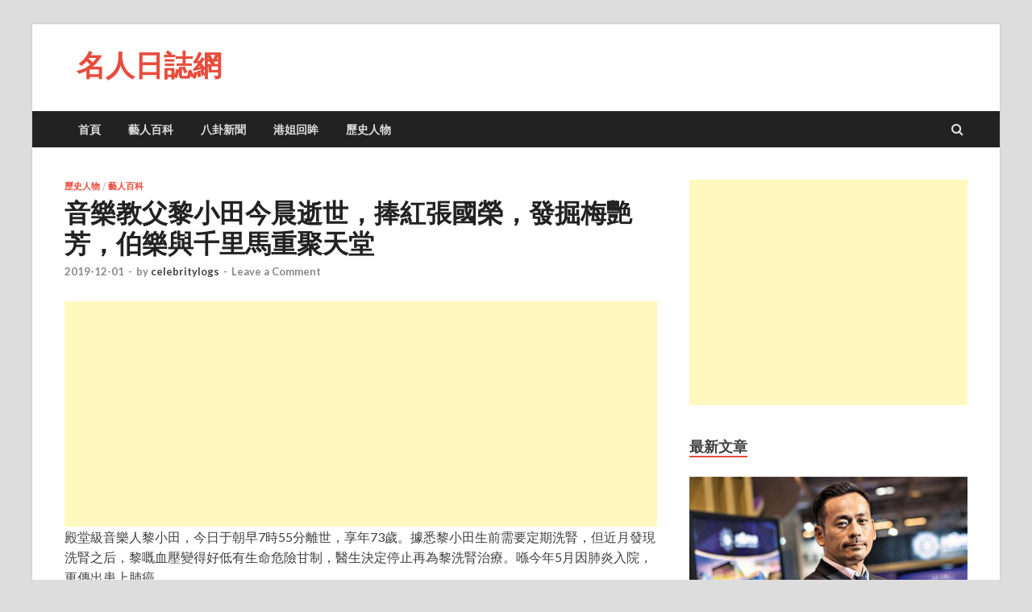

--- FILE ---
content_type: text/html; charset=UTF-8
request_url: https://www.celebritylogs.com/wiki/4872.html
body_size: 17903
content:
<!DOCTYPE html>
<html lang="zh-HK" xmlns:fb="https://www.facebook.com/2008/fbml" xmlns:addthis="https://www.addthis.com/help/api-spec" >
<head>
<meta charset="UTF-8">
<meta name="viewport" content="width=device-width, initial-scale=1">
<link rel="profile" href="https://gmpg.org/xfn/11">

<title>音樂教父黎小田今晨逝世，捧紅張國榮，發掘梅艷芳，伯樂與千里馬重聚天堂 | 名人日誌網</title>
<meta name='robots' content='max-image-preview:large' />
<link rel='dns-prefetch' href='//s7.addthis.com' />
<link rel='dns-prefetch' href='//fonts.googleapis.com' />
<link rel="alternate" type="application/rss+xml" title="訂閱《名人日誌網》&raquo; 資訊提供" href="https://www.celebritylogs.com/feed" />
<link rel="alternate" type="application/rss+xml" title="訂閱《名人日誌網》&raquo; 留言的資訊提供" href="https://www.celebritylogs.com/comments/feed" />
<link rel="alternate" type="application/rss+xml" title="訂閱《名人日誌網 》&raquo;〈音樂教父黎小田今晨逝世，捧紅張國榮，發掘梅艷芳，伯樂與千里馬重聚天堂〉留言的資訊提供" href="https://www.celebritylogs.com/wiki/4872.html/feed" />
<link rel="alternate" title="oEmbed (JSON)" type="application/json+oembed" href="https://www.celebritylogs.com/wp-json/oembed/1.0/embed?url=https%3A%2F%2Fwww.celebritylogs.com%2Fwiki%2F4872.html" />
<link rel="alternate" title="oEmbed (XML)" type="text/xml+oembed" href="https://www.celebritylogs.com/wp-json/oembed/1.0/embed?url=https%3A%2F%2Fwww.celebritylogs.com%2Fwiki%2F4872.html&#038;format=xml" />
<style id='wp-img-auto-sizes-contain-inline-css' type='text/css'>
img:is([sizes=auto i],[sizes^="auto," i]){contain-intrinsic-size:3000px 1500px}
/*# sourceURL=wp-img-auto-sizes-contain-inline-css */
</style>
<style id='wp-emoji-styles-inline-css' type='text/css'>

	img.wp-smiley, img.emoji {
		display: inline !important;
		border: none !important;
		box-shadow: none !important;
		height: 1em !important;
		width: 1em !important;
		margin: 0 0.07em !important;
		vertical-align: -0.1em !important;
		background: none !important;
		padding: 0 !important;
	}
/*# sourceURL=wp-emoji-styles-inline-css */
</style>
<style id='wp-block-library-inline-css' type='text/css'>
:root{--wp-block-synced-color:#7a00df;--wp-block-synced-color--rgb:122,0,223;--wp-bound-block-color:var(--wp-block-synced-color);--wp-editor-canvas-background:#ddd;--wp-admin-theme-color:#007cba;--wp-admin-theme-color--rgb:0,124,186;--wp-admin-theme-color-darker-10:#006ba1;--wp-admin-theme-color-darker-10--rgb:0,107,160.5;--wp-admin-theme-color-darker-20:#005a87;--wp-admin-theme-color-darker-20--rgb:0,90,135;--wp-admin-border-width-focus:2px}@media (min-resolution:192dpi){:root{--wp-admin-border-width-focus:1.5px}}.wp-element-button{cursor:pointer}:root .has-very-light-gray-background-color{background-color:#eee}:root .has-very-dark-gray-background-color{background-color:#313131}:root .has-very-light-gray-color{color:#eee}:root .has-very-dark-gray-color{color:#313131}:root .has-vivid-green-cyan-to-vivid-cyan-blue-gradient-background{background:linear-gradient(135deg,#00d084,#0693e3)}:root .has-purple-crush-gradient-background{background:linear-gradient(135deg,#34e2e4,#4721fb 50%,#ab1dfe)}:root .has-hazy-dawn-gradient-background{background:linear-gradient(135deg,#faaca8,#dad0ec)}:root .has-subdued-olive-gradient-background{background:linear-gradient(135deg,#fafae1,#67a671)}:root .has-atomic-cream-gradient-background{background:linear-gradient(135deg,#fdd79a,#004a59)}:root .has-nightshade-gradient-background{background:linear-gradient(135deg,#330968,#31cdcf)}:root .has-midnight-gradient-background{background:linear-gradient(135deg,#020381,#2874fc)}:root{--wp--preset--font-size--normal:16px;--wp--preset--font-size--huge:42px}.has-regular-font-size{font-size:1em}.has-larger-font-size{font-size:2.625em}.has-normal-font-size{font-size:var(--wp--preset--font-size--normal)}.has-huge-font-size{font-size:var(--wp--preset--font-size--huge)}.has-text-align-center{text-align:center}.has-text-align-left{text-align:left}.has-text-align-right{text-align:right}.has-fit-text{white-space:nowrap!important}#end-resizable-editor-section{display:none}.aligncenter{clear:both}.items-justified-left{justify-content:flex-start}.items-justified-center{justify-content:center}.items-justified-right{justify-content:flex-end}.items-justified-space-between{justify-content:space-between}.screen-reader-text{border:0;clip-path:inset(50%);height:1px;margin:-1px;overflow:hidden;padding:0;position:absolute;width:1px;word-wrap:normal!important}.screen-reader-text:focus{background-color:#ddd;clip-path:none;color:#444;display:block;font-size:1em;height:auto;left:5px;line-height:normal;padding:15px 23px 14px;text-decoration:none;top:5px;width:auto;z-index:100000}html :where(.has-border-color){border-style:solid}html :where([style*=border-top-color]){border-top-style:solid}html :where([style*=border-right-color]){border-right-style:solid}html :where([style*=border-bottom-color]){border-bottom-style:solid}html :where([style*=border-left-color]){border-left-style:solid}html :where([style*=border-width]){border-style:solid}html :where([style*=border-top-width]){border-top-style:solid}html :where([style*=border-right-width]){border-right-style:solid}html :where([style*=border-bottom-width]){border-bottom-style:solid}html :where([style*=border-left-width]){border-left-style:solid}html :where(img[class*=wp-image-]){height:auto;max-width:100%}:where(figure){margin:0 0 1em}html :where(.is-position-sticky){--wp-admin--admin-bar--position-offset:var(--wp-admin--admin-bar--height,0px)}@media screen and (max-width:600px){html :where(.is-position-sticky){--wp-admin--admin-bar--position-offset:0px}}

/*# sourceURL=wp-block-library-inline-css */
</style><style id='global-styles-inline-css' type='text/css'>
:root{--wp--preset--aspect-ratio--square: 1;--wp--preset--aspect-ratio--4-3: 4/3;--wp--preset--aspect-ratio--3-4: 3/4;--wp--preset--aspect-ratio--3-2: 3/2;--wp--preset--aspect-ratio--2-3: 2/3;--wp--preset--aspect-ratio--16-9: 16/9;--wp--preset--aspect-ratio--9-16: 9/16;--wp--preset--color--black: #000000;--wp--preset--color--cyan-bluish-gray: #abb8c3;--wp--preset--color--white: #ffffff;--wp--preset--color--pale-pink: #f78da7;--wp--preset--color--vivid-red: #cf2e2e;--wp--preset--color--luminous-vivid-orange: #ff6900;--wp--preset--color--luminous-vivid-amber: #fcb900;--wp--preset--color--light-green-cyan: #7bdcb5;--wp--preset--color--vivid-green-cyan: #00d084;--wp--preset--color--pale-cyan-blue: #8ed1fc;--wp--preset--color--vivid-cyan-blue: #0693e3;--wp--preset--color--vivid-purple: #9b51e0;--wp--preset--gradient--vivid-cyan-blue-to-vivid-purple: linear-gradient(135deg,rgb(6,147,227) 0%,rgb(155,81,224) 100%);--wp--preset--gradient--light-green-cyan-to-vivid-green-cyan: linear-gradient(135deg,rgb(122,220,180) 0%,rgb(0,208,130) 100%);--wp--preset--gradient--luminous-vivid-amber-to-luminous-vivid-orange: linear-gradient(135deg,rgb(252,185,0) 0%,rgb(255,105,0) 100%);--wp--preset--gradient--luminous-vivid-orange-to-vivid-red: linear-gradient(135deg,rgb(255,105,0) 0%,rgb(207,46,46) 100%);--wp--preset--gradient--very-light-gray-to-cyan-bluish-gray: linear-gradient(135deg,rgb(238,238,238) 0%,rgb(169,184,195) 100%);--wp--preset--gradient--cool-to-warm-spectrum: linear-gradient(135deg,rgb(74,234,220) 0%,rgb(151,120,209) 20%,rgb(207,42,186) 40%,rgb(238,44,130) 60%,rgb(251,105,98) 80%,rgb(254,248,76) 100%);--wp--preset--gradient--blush-light-purple: linear-gradient(135deg,rgb(255,206,236) 0%,rgb(152,150,240) 100%);--wp--preset--gradient--blush-bordeaux: linear-gradient(135deg,rgb(254,205,165) 0%,rgb(254,45,45) 50%,rgb(107,0,62) 100%);--wp--preset--gradient--luminous-dusk: linear-gradient(135deg,rgb(255,203,112) 0%,rgb(199,81,192) 50%,rgb(65,88,208) 100%);--wp--preset--gradient--pale-ocean: linear-gradient(135deg,rgb(255,245,203) 0%,rgb(182,227,212) 50%,rgb(51,167,181) 100%);--wp--preset--gradient--electric-grass: linear-gradient(135deg,rgb(202,248,128) 0%,rgb(113,206,126) 100%);--wp--preset--gradient--midnight: linear-gradient(135deg,rgb(2,3,129) 0%,rgb(40,116,252) 100%);--wp--preset--font-size--small: 13px;--wp--preset--font-size--medium: 20px;--wp--preset--font-size--large: 36px;--wp--preset--font-size--x-large: 42px;--wp--preset--spacing--20: 0.44rem;--wp--preset--spacing--30: 0.67rem;--wp--preset--spacing--40: 1rem;--wp--preset--spacing--50: 1.5rem;--wp--preset--spacing--60: 2.25rem;--wp--preset--spacing--70: 3.38rem;--wp--preset--spacing--80: 5.06rem;--wp--preset--shadow--natural: 6px 6px 9px rgba(0, 0, 0, 0.2);--wp--preset--shadow--deep: 12px 12px 50px rgba(0, 0, 0, 0.4);--wp--preset--shadow--sharp: 6px 6px 0px rgba(0, 0, 0, 0.2);--wp--preset--shadow--outlined: 6px 6px 0px -3px rgb(255, 255, 255), 6px 6px rgb(0, 0, 0);--wp--preset--shadow--crisp: 6px 6px 0px rgb(0, 0, 0);}:where(.is-layout-flex){gap: 0.5em;}:where(.is-layout-grid){gap: 0.5em;}body .is-layout-flex{display: flex;}.is-layout-flex{flex-wrap: wrap;align-items: center;}.is-layout-flex > :is(*, div){margin: 0;}body .is-layout-grid{display: grid;}.is-layout-grid > :is(*, div){margin: 0;}:where(.wp-block-columns.is-layout-flex){gap: 2em;}:where(.wp-block-columns.is-layout-grid){gap: 2em;}:where(.wp-block-post-template.is-layout-flex){gap: 1.25em;}:where(.wp-block-post-template.is-layout-grid){gap: 1.25em;}.has-black-color{color: var(--wp--preset--color--black) !important;}.has-cyan-bluish-gray-color{color: var(--wp--preset--color--cyan-bluish-gray) !important;}.has-white-color{color: var(--wp--preset--color--white) !important;}.has-pale-pink-color{color: var(--wp--preset--color--pale-pink) !important;}.has-vivid-red-color{color: var(--wp--preset--color--vivid-red) !important;}.has-luminous-vivid-orange-color{color: var(--wp--preset--color--luminous-vivid-orange) !important;}.has-luminous-vivid-amber-color{color: var(--wp--preset--color--luminous-vivid-amber) !important;}.has-light-green-cyan-color{color: var(--wp--preset--color--light-green-cyan) !important;}.has-vivid-green-cyan-color{color: var(--wp--preset--color--vivid-green-cyan) !important;}.has-pale-cyan-blue-color{color: var(--wp--preset--color--pale-cyan-blue) !important;}.has-vivid-cyan-blue-color{color: var(--wp--preset--color--vivid-cyan-blue) !important;}.has-vivid-purple-color{color: var(--wp--preset--color--vivid-purple) !important;}.has-black-background-color{background-color: var(--wp--preset--color--black) !important;}.has-cyan-bluish-gray-background-color{background-color: var(--wp--preset--color--cyan-bluish-gray) !important;}.has-white-background-color{background-color: var(--wp--preset--color--white) !important;}.has-pale-pink-background-color{background-color: var(--wp--preset--color--pale-pink) !important;}.has-vivid-red-background-color{background-color: var(--wp--preset--color--vivid-red) !important;}.has-luminous-vivid-orange-background-color{background-color: var(--wp--preset--color--luminous-vivid-orange) !important;}.has-luminous-vivid-amber-background-color{background-color: var(--wp--preset--color--luminous-vivid-amber) !important;}.has-light-green-cyan-background-color{background-color: var(--wp--preset--color--light-green-cyan) !important;}.has-vivid-green-cyan-background-color{background-color: var(--wp--preset--color--vivid-green-cyan) !important;}.has-pale-cyan-blue-background-color{background-color: var(--wp--preset--color--pale-cyan-blue) !important;}.has-vivid-cyan-blue-background-color{background-color: var(--wp--preset--color--vivid-cyan-blue) !important;}.has-vivid-purple-background-color{background-color: var(--wp--preset--color--vivid-purple) !important;}.has-black-border-color{border-color: var(--wp--preset--color--black) !important;}.has-cyan-bluish-gray-border-color{border-color: var(--wp--preset--color--cyan-bluish-gray) !important;}.has-white-border-color{border-color: var(--wp--preset--color--white) !important;}.has-pale-pink-border-color{border-color: var(--wp--preset--color--pale-pink) !important;}.has-vivid-red-border-color{border-color: var(--wp--preset--color--vivid-red) !important;}.has-luminous-vivid-orange-border-color{border-color: var(--wp--preset--color--luminous-vivid-orange) !important;}.has-luminous-vivid-amber-border-color{border-color: var(--wp--preset--color--luminous-vivid-amber) !important;}.has-light-green-cyan-border-color{border-color: var(--wp--preset--color--light-green-cyan) !important;}.has-vivid-green-cyan-border-color{border-color: var(--wp--preset--color--vivid-green-cyan) !important;}.has-pale-cyan-blue-border-color{border-color: var(--wp--preset--color--pale-cyan-blue) !important;}.has-vivid-cyan-blue-border-color{border-color: var(--wp--preset--color--vivid-cyan-blue) !important;}.has-vivid-purple-border-color{border-color: var(--wp--preset--color--vivid-purple) !important;}.has-vivid-cyan-blue-to-vivid-purple-gradient-background{background: var(--wp--preset--gradient--vivid-cyan-blue-to-vivid-purple) !important;}.has-light-green-cyan-to-vivid-green-cyan-gradient-background{background: var(--wp--preset--gradient--light-green-cyan-to-vivid-green-cyan) !important;}.has-luminous-vivid-amber-to-luminous-vivid-orange-gradient-background{background: var(--wp--preset--gradient--luminous-vivid-amber-to-luminous-vivid-orange) !important;}.has-luminous-vivid-orange-to-vivid-red-gradient-background{background: var(--wp--preset--gradient--luminous-vivid-orange-to-vivid-red) !important;}.has-very-light-gray-to-cyan-bluish-gray-gradient-background{background: var(--wp--preset--gradient--very-light-gray-to-cyan-bluish-gray) !important;}.has-cool-to-warm-spectrum-gradient-background{background: var(--wp--preset--gradient--cool-to-warm-spectrum) !important;}.has-blush-light-purple-gradient-background{background: var(--wp--preset--gradient--blush-light-purple) !important;}.has-blush-bordeaux-gradient-background{background: var(--wp--preset--gradient--blush-bordeaux) !important;}.has-luminous-dusk-gradient-background{background: var(--wp--preset--gradient--luminous-dusk) !important;}.has-pale-ocean-gradient-background{background: var(--wp--preset--gradient--pale-ocean) !important;}.has-electric-grass-gradient-background{background: var(--wp--preset--gradient--electric-grass) !important;}.has-midnight-gradient-background{background: var(--wp--preset--gradient--midnight) !important;}.has-small-font-size{font-size: var(--wp--preset--font-size--small) !important;}.has-medium-font-size{font-size: var(--wp--preset--font-size--medium) !important;}.has-large-font-size{font-size: var(--wp--preset--font-size--large) !important;}.has-x-large-font-size{font-size: var(--wp--preset--font-size--x-large) !important;}
/*# sourceURL=global-styles-inline-css */
</style>

<style id='classic-theme-styles-inline-css' type='text/css'>
/*! This file is auto-generated */
.wp-block-button__link{color:#fff;background-color:#32373c;border-radius:9999px;box-shadow:none;text-decoration:none;padding:calc(.667em + 2px) calc(1.333em + 2px);font-size:1.125em}.wp-block-file__button{background:#32373c;color:#fff;text-decoration:none}
/*# sourceURL=/wp-includes/css/classic-themes.min.css */
</style>
<link rel='stylesheet' id='hitmag-fonts-css' href='https://fonts.googleapis.com/css?family=Ubuntu%3A400%2C500%2C700%7CLato%3A400%2C700%2C400italic%2C700italic%7COpen+Sans%3A400%2C400italic%2C700&#038;subset=latin%2Clatin-ext' type='text/css' media='all' />
<link rel='stylesheet' id='font-awesome-css' href='https://www.celebritylogs.com/wp-content/themes/hitmag/css/font-awesome.min.css?ver=4.7.0' type='text/css' media='all' />
<link rel='stylesheet' id='hitmag-style-css' href='https://www.celebritylogs.com/wp-content/themes/hitmag/style.css?ver=6.9' type='text/css' media='all' />
<link rel='stylesheet' id='jquery-flexslider-css' href='https://www.celebritylogs.com/wp-content/themes/hitmag/css/flexslider.css?ver=6.9' type='text/css' media='screen' />
<link rel='stylesheet' id='jquery-magnific-popup-css' href='https://www.celebritylogs.com/wp-content/themes/hitmag/css/magnific-popup.css?ver=6.9' type='text/css' media='all' />
<link rel='stylesheet' id='addthis_all_pages-css' href='https://www.celebritylogs.com/wp-content/plugins/addthis/frontend/build/addthis_wordpress_public.min.css?ver=6.9' type='text/css' media='all' />
<script type="text/javascript" src="https://www.celebritylogs.com/wp-includes/js/jquery/jquery.min.js?ver=3.7.1" id="jquery-core-js"></script>
<script type="text/javascript" src="https://www.celebritylogs.com/wp-includes/js/jquery/jquery-migrate.min.js?ver=3.4.1" id="jquery-migrate-js"></script>
<link rel="https://api.w.org/" href="https://www.celebritylogs.com/wp-json/" /><link rel="alternate" title="JSON" type="application/json" href="https://www.celebritylogs.com/wp-json/wp/v2/posts/4872" /><link rel="EditURI" type="application/rsd+xml" title="RSD" href="https://www.celebritylogs.com/xmlrpc.php?rsd" />
<meta name="generator" content="WordPress 6.9" />
<link rel="canonical" href="https://www.celebritylogs.com/wiki/4872.html" />
<link rel='shortlink' href='https://www.celebritylogs.com/?p=4872' />

<!-- platinum seo pack 1.3.8 -->
<meta name="robots" content="index,follow,noodp,noydir" />
<link rel="canonical" href="https://www.celebritylogs.com/wiki/4872.html" />
<!-- /platinum one seo pack -->
<link rel="pingback" href="https://www.celebritylogs.com/xmlrpc.php">      <meta name="onesignal" content="wordpress-plugin"/>
            <script>

      window.OneSignalDeferred = window.OneSignalDeferred || [];

      OneSignalDeferred.push(function(OneSignal) {
        var oneSignal_options = {};
        window._oneSignalInitOptions = oneSignal_options;

        oneSignal_options['serviceWorkerParam'] = { scope: '/' };
oneSignal_options['serviceWorkerPath'] = 'OneSignalSDKWorker.js.php';

        OneSignal.Notifications.setDefaultUrl("https://www.celebritylogs.com");

        oneSignal_options['wordpress'] = true;
oneSignal_options['appId'] = 'e5784efc-6f24-41e2-b8df-ef722ce8833b';
oneSignal_options['allowLocalhostAsSecureOrigin'] = true;
oneSignal_options['welcomeNotification'] = { };
oneSignal_options['welcomeNotification']['title'] = "";
oneSignal_options['welcomeNotification']['message'] = "";
oneSignal_options['path'] = "https://www.celebritylogs.com/wp-content/plugins/onesignal-free-web-push-notifications/sdk_files/";
oneSignal_options['promptOptions'] = { };
oneSignal_options['notifyButton'] = { };
oneSignal_options['notifyButton']['enable'] = true;
oneSignal_options['notifyButton']['position'] = 'bottom-left';
oneSignal_options['notifyButton']['theme'] = 'default';
oneSignal_options['notifyButton']['size'] = 'medium';
oneSignal_options['notifyButton']['displayPredicate'] = function() {
              return !OneSignal.User.PushSubscription.optedIn;
            };
oneSignal_options['notifyButton']['showCredit'] = true;
oneSignal_options['notifyButton']['text'] = {};
oneSignal_options['notifyButton']['offset'] = {};
oneSignal_options['notifyButton']['offset']['bottom'] = '150px';
              OneSignal.init(window._oneSignalInitOptions);
              OneSignal.Slidedown.promptPush()      });

      function documentInitOneSignal() {
        var oneSignal_elements = document.getElementsByClassName("OneSignal-prompt");

        var oneSignalLinkClickHandler = function(event) { OneSignal.Notifications.requestPermission(); event.preventDefault(); };        for(var i = 0; i < oneSignal_elements.length; i++)
          oneSignal_elements[i].addEventListener('click', oneSignalLinkClickHandler, false);
      }

      if (document.readyState === 'complete') {
           documentInitOneSignal();
      }
      else {
           window.addEventListener("load", function(event){
               documentInitOneSignal();
          });
      }
    </script>
	
<script async src="//pagead2.googlesyndication.com/pagead/js/adsbygoogle.js"></script>
<script>
     (adsbygoogle = window.adsbygoogle || []).push({
          google_ad_client: "ca-pub-1339242223373002",
          enable_page_level_ads: true
     });
</script>
	
<!-- Global site tag (gtag.js) - Google Analytics -->
<script async src="https://www.googletagmanager.com/gtag/js?id=UA-126699308-1"></script>
<script>
  window.dataLayer = window.dataLayer || [];
  function gtag(){dataLayer.push(arguments);}
  gtag('js', new Date());

  gtag('config', 'UA-126699308-1');
</script>
	
</head>

<body class="wp-singular post-template-default single single-post postid-4872 single-format-standard wp-theme-hitmag th-right-sidebar">

<div id="page" class="site hitmag-wrapper">
	<a class="skip-link screen-reader-text" href="#content">Skip to content</a>

	<header id="masthead" class="site-header" role="banner">

		
		
		<div class="header-main-area">
			<div class="hm-container">
			<div class="site-branding">
				<div class="site-branding-content">
					<div class="hm-logo">
											</div><!-- .hm-logo -->

					<div class="hm-site-title">
													<p class="site-title"><a href="https://www.celebritylogs.com/" rel="home">名人日誌網</a></p>
											</div><!-- .hm-site-title -->
				</div><!-- .site-branding-content -->
			</div><!-- .site-branding -->

						</div><!-- .hm-container -->
		</div><!-- .header-main-area -->

		
		<div class="hm-nav-container">
			<nav id="site-navigation" class="main-navigation" role="navigation">
				<div class="hm-container">
					<div class="menu-menus-container"><ul id="primary-menu" class="menu"><li id="menu-item-7" class="menu-item menu-item-type-custom menu-item-object-custom menu-item-home menu-item-7"><a href="https://www.celebritylogs.com/">首頁</a></li>
<li id="menu-item-13" class="menu-item menu-item-type-taxonomy menu-item-object-category current-post-ancestor current-menu-parent current-post-parent menu-item-13"><a href="https://www.celebritylogs.com/category/wiki">藝人百科</a></li>
<li id="menu-item-8" class="menu-item menu-item-type-taxonomy menu-item-object-category menu-item-8"><a href="https://www.celebritylogs.com/category/news">八卦新聞</a></li>
<li id="menu-item-2593" class="menu-item menu-item-type-taxonomy menu-item-object-category menu-item-2593"><a href="https://www.celebritylogs.com/category/memory">港姐回眸</a></li>
<li id="menu-item-3878" class="menu-item menu-item-type-taxonomy menu-item-object-category current-post-ancestor current-menu-parent current-post-parent menu-item-3878"><a href="https://www.celebritylogs.com/category/history">歷史人物</a></li>
</ul></div>					
											<div class="hm-search-button-icon"></div>
						<div class="hm-search-box-container">
							<div class="hm-search-box">
								<form role="search" method="get" class="search-form" action="https://www.celebritylogs.com/">
				<label>
					<span class="screen-reader-text">搜尋關鍵字:</span>
					<input type="search" class="search-field" placeholder="搜尋..." value="" name="s" />
				</label>
				<input type="submit" class="search-submit" value="搜尋" />
			</form>							</div><!-- th-search-box -->
						</div><!-- .th-search-box-container -->
									</div><!-- .hm-container -->
			</nav><!-- #site-navigation -->
			<div class="hm-nwrap">
				<a href="#" class="navbutton" id="main-nav-button">Main Menu</a>
			</div>
			<div class="responsive-mainnav"></div>
		</div><!-- .hm-nav-container -->

		
	</header><!-- #masthead -->

	<div id="content" class="site-content">
		<div class="hm-container">

	<div id="primary" class="content-area">
		<main id="main" class="site-main" role="main">

		
<article id="post-4872" class="hitmag-single post-4872 post type-post status-publish format-standard has-post-thumbnail hentry category-history category-wiki tag-crying-in-the-party tag-810 tag-809 tag-808 tag-807 tag-804 tag-803 tag-11 tag-10 tag-799 tag-163 tag-805 tag-811 tag-800 tag-806 tag-164 tag-801 tag-802">
	<header class="entry-header">
		<div class="cat-links"><a href="https://www.celebritylogs.com/category/history" rel="category tag">歷史人物</a> / <a href="https://www.celebritylogs.com/category/wiki" rel="category tag">藝人百科</a></div><h1 class="entry-title">音樂教父黎小田今晨逝世，捧紅張國榮，發掘梅艷芳，伯樂與千里馬重聚天堂</h1>		<div class="entry-meta">
			<span class="posted-on"><a href="https://www.celebritylogs.com/wiki/4872.html" rel="bookmark"><time class="entry-date published" datetime="2019-12-01T21:13:02+08:00">2019-12-01</time><time class="updated" datetime="2019-12-01T21:36:06+08:00">2019-12-01</time></a></span><span class="meta-sep"> - </span><span class="byline"> by <span class="author vcard"><a class="url fn n" href="https://www.celebritylogs.com/author/celebritylogs">celebritylogs</a></span></span><span class="meta-sep"> - </span><span class="comments-link"><a href="https://www.celebritylogs.com/wiki/4872.html#respond">Leave a Comment</a></span>		</div><!-- .entry-meta -->
		
	</header><!-- .entry-header -->
	
	
	<div class="entry-content">
		<div class="at-above-post addthis_tool" data-url="https://www.celebritylogs.com/wiki/4872.html"></div>
<!-- Quick Adsense WordPress Plugin: http://quickadsense.com/ -->
<div class="24f1d92ee3e1d178a8c406bedc9b1c63" data-index="1" style="float: none; margin:0px;">
<script async src="//pagead2.googlesyndication.com/pagead/js/adsbygoogle.js"></script>
<ins class="adsbygoogle"
     style="display:block; text-align:center;"
     data-ad-layout="in-article"
     data-ad-format="fluid"
     data-ad-client="ca-pub-1339242223373002"
     data-ad-slot="1361152824"></ins>
<script>
     (adsbygoogle = window.adsbygoogle || []).push({});
</script>
</div>
<p>殿堂級音樂人黎小田，今日于朝早7時55分離世，享年73歲。據悉黎小田生前需要定期洗腎，但近月發現洗腎之后，黎嘅血壓變得好低有生命危險甘制，醫生決定停止再為黎洗腎治療。喺今年5月因肺炎入院，更傳出患上肺癌。</p>
<p><img fetchpriority="high" decoding="async" class="aligncenter size-full wp-image-4873" src="https://www.celebritylogs.com/wp-content/uploads/2019/12/20191201192912.jpg" alt="" width="800" height="617" srcset="https://www.celebritylogs.com/wp-content/uploads/2019/12/20191201192912.jpg 800w, https://www.celebritylogs.com/wp-content/uploads/2019/12/20191201192912-300x231.jpg 300w, https://www.celebritylogs.com/wp-content/uploads/2019/12/20191201192912-768x592.jpg 768w" sizes="(max-width: 800px) 100vw, 800px" /></p>
<p>黎小田早前系無線唱節目《流行經典五十年》做主持個時重好地地。幾位拍檔薛家燕、胡諾言同陳敏之都輪流去醫院探望。昨日再傳出有親友陸續收到其屋企人通知，趕咗去醫院見佢最後一面。</p>
<p>&nbsp;</p>
<p><img decoding="async" class="aligncenter size-full wp-image-4875" src="https://www.celebritylogs.com/wp-content/uploads/2019/12/bvKHue.png" alt="" width="800" height="450" srcset="https://www.celebritylogs.com/wp-content/uploads/2019/12/bvKHue.png 800w, https://www.celebritylogs.com/wp-content/uploads/2019/12/bvKHue-300x169.png 300w, https://www.celebritylogs.com/wp-content/uploads/2019/12/bvKHue-768x432.png 768w" sizes="(max-width: 800px) 100vw, 800px" /></p>
<p><img decoding="async" class="aligncenter size-full wp-image-4874" src="https://www.celebritylogs.com/wp-content/uploads/2019/12/20191201192913.jpg" alt="" width="800" height="640" srcset="https://www.celebritylogs.com/wp-content/uploads/2019/12/20191201192913.jpg 800w, https://www.celebritylogs.com/wp-content/uploads/2019/12/20191201192913-300x240.jpg 300w, https://www.celebritylogs.com/wp-content/uploads/2019/12/20191201192913-768x614.jpg 768w" sizes="(max-width: 800px) 100vw, 800px" /></p>
<p>黎小田原名黎田英，人稱「小田哥」，一家都有演藝細胞，老竇為作曲家黎草田，啊媽為作家楊莉君，胞妹為現代舞編舞家黎海寧。</p>
<p><img loading="lazy" decoding="async" class="aligncenter size-full wp-image-4876" src="https://www.celebritylogs.com/wp-content/uploads/2019/12/20191201192915.jpg" alt="" width="800" height="592" srcset="https://www.celebritylogs.com/wp-content/uploads/2019/12/20191201192915.jpg 800w, https://www.celebritylogs.com/wp-content/uploads/2019/12/20191201192915-300x222.jpg 300w, https://www.celebritylogs.com/wp-content/uploads/2019/12/20191201192915-768x568.jpg 768w" sizes="auto, (max-width: 800px) 100vw, 800px" /></p>
<p>黎小田圓碌碌，個樣可愛，5歲嗰陣已經成為電影童星，演出過《兒女經》、《可憐天下父母心》等。</p>
<p><img loading="lazy" decoding="async" class="aligncenter wp-image-4877 size-full" src="https://www.celebritylogs.com/wp-content/uploads/2019/12/20191201192916-e1575202221807.jpg" alt="" width="796" height="446" srcset="https://www.celebritylogs.com/wp-content/uploads/2019/12/20191201192916-e1575202221807.jpg 796w, https://www.celebritylogs.com/wp-content/uploads/2019/12/20191201192916-e1575202221807-300x168.jpg 300w, https://www.celebritylogs.com/wp-content/uploads/2019/12/20191201192916-e1575202221807-768x430.jpg 768w" sizes="auto, (max-width: 796px) 100vw, 796px" /></p>
<p>佢曾就讀香島中學同圣若瑟英文中學，十五歲嗰陣遠赴英國留學。音樂事業由60年代開始，為樂隊做領班。73年參加咗無線《第一屆作曲邀請賽》獲得季軍開始創作人生涯，兩年之后與薛家燕主持綜藝節目《家燕與小田》并發行唱片，成為王牌節目。家燕與小田嘅組合更加成為經典。</p>
<p><img loading="lazy" decoding="async" class="aligncenter wp-image-4878 size-full" src="https://www.celebritylogs.com/wp-content/uploads/2019/12/20191201192917-e1575202619378.jpg" alt="" width="800" height="464" srcset="https://www.celebritylogs.com/wp-content/uploads/2019/12/20191201192917-e1575202619378.jpg 800w, https://www.celebritylogs.com/wp-content/uploads/2019/12/20191201192917-e1575202619378-300x174.jpg 300w, https://www.celebritylogs.com/wp-content/uploads/2019/12/20191201192917-e1575202619378-768x445.jpg 768w" sizes="auto, (max-width: 800px) 100vw, 800px" /></p>
<p><img loading="lazy" decoding="async" class="aligncenter size-full wp-image-4879" src="https://www.celebritylogs.com/wp-content/uploads/2019/12/20191201192918.jpg" alt="" width="800" height="620" srcset="https://www.celebritylogs.com/wp-content/uploads/2019/12/20191201192918.jpg 800w, https://www.celebritylogs.com/wp-content/uploads/2019/12/20191201192918-300x233.jpg 300w, https://www.celebritylogs.com/wp-content/uploads/2019/12/20191201192918-768x595.jpg 768w" sizes="auto, (max-width: 800px) 100vw, 800px" /></p>
<p>70年代，系黎小田音樂事業起飛期，喺麗的電視作過唔少電視劇主題曲，當中《天蠶變》、《殘夢》、《人喺旅途瀉涙時》同《戲劇人生》都入選港臺十大中文金曲。</p>
<p><img loading="lazy" decoding="async" class="aligncenter wp-image-4880 size-full" src="https://www.celebritylogs.com/wp-content/uploads/2019/12/20191201192919-e1575202863802.jpg" alt="" width="800" height="480" srcset="https://www.celebritylogs.com/wp-content/uploads/2019/12/20191201192919-e1575202863802.jpg 800w, https://www.celebritylogs.com/wp-content/uploads/2019/12/20191201192919-e1575202863802-300x180.jpg 300w, https://www.celebritylogs.com/wp-content/uploads/2019/12/20191201192919-e1575202863802-768x461.jpg 768w" sizes="auto, (max-width: 800px) 100vw, 800px" /></p>
<!-- Quick Adsense WordPress Plugin: http://quickadsense.com/ -->
<div class="24f1d92ee3e1d178a8c406bedc9b1c63" data-index="2" style="float: none; margin:0px;">
<script async src="//pagead2.googlesyndication.com/pagead/js/adsbygoogle.js"></script>
<ins class="adsbygoogle"
     style="display:block; text-align:center;"
     data-ad-layout="in-article"
     data-ad-format="fluid"
     data-ad-client="ca-pub-1339242223373002"
     data-ad-slot="6477748138"></ins>
<script>
     (adsbygoogle = window.adsbygoogle || []).push({});
</script>
</div>

<p>1982年，佢轉投無線旗下嘅華星娛樂有限公司，擔任音樂，監制，先后捧咗紅梅艷芳、張國榮、呂方等歌手，對香港歌壇影響深遠。曾為電影《胭脂扣》喺1989年獲得金像獎最佳電影配樂同最佳電影歌曲兩個大獎。</p>
<p><img loading="lazy" decoding="async" class="aligncenter size-full wp-image-4881" src="https://www.celebritylogs.com/wp-content/uploads/2019/12/20191201192920-e1575203018656.jpg" alt="" width="798" height="518" srcset="https://www.celebritylogs.com/wp-content/uploads/2019/12/20191201192920-e1575203018656.jpg 798w, https://www.celebritylogs.com/wp-content/uploads/2019/12/20191201192920-e1575203018656-300x195.jpg 300w, https://www.celebritylogs.com/wp-content/uploads/2019/12/20191201192920-e1575203018656-768x499.jpg 768w" sizes="auto, (max-width: 798px) 100vw, 798px" /></p>
<p><img loading="lazy" decoding="async" class="aligncenter size-full wp-image-4882" src="https://www.celebritylogs.com/wp-content/uploads/2019/12/ZEg99WwBJleJMoPMxV9J.jpg" alt="" width="800" height="457" srcset="https://www.celebritylogs.com/wp-content/uploads/2019/12/ZEg99WwBJleJMoPMxV9J.jpg 800w, https://www.celebritylogs.com/wp-content/uploads/2019/12/ZEg99WwBJleJMoPMxV9J-300x171.jpg 300w, https://www.celebritylogs.com/wp-content/uploads/2019/12/ZEg99WwBJleJMoPMxV9J-768x439.jpg 768w" sizes="auto, (max-width: 800px) 100vw, 800px" /></p>
<p>佢嘅音樂為佢帶嚟唔少個人榮譽。喺80年代獲得眾多獎，05年獲得華語音樂傳媒大獎嘅殿堂作曲家，舊年2月喺紅館舉行《黎小田作品演唱會》。</p>
<p><img loading="lazy" decoding="async" class="aligncenter size-full wp-image-4883" src="https://www.celebritylogs.com/wp-content/uploads/2019/12/20191201192922-e1575204403656.jpg" alt="" width="796" height="472" srcset="https://www.celebritylogs.com/wp-content/uploads/2019/12/20191201192922-e1575204403656.jpg 796w, https://www.celebritylogs.com/wp-content/uploads/2019/12/20191201192922-e1575204403656-300x178.jpg 300w, https://www.celebritylogs.com/wp-content/uploads/2019/12/20191201192922-e1575204403656-768x455.jpg 768w" sizes="auto, (max-width: 796px) 100vw, 796px" /></p>
<p>黎小田曾經形容自己一生嘅路都走得平淡，但系因為佢而走紅、踩上「唔平淡」巨星路嘅歌手，最低限度有兩位，噉就系梅艷芳與張國榮。于82年帶張國榮過檔華星唱片，成功捧紅對方，又舉辦《新秀唱比賽》打造百變梅艷芳。</p>
<p><img loading="lazy" decoding="async" class="aligncenter size-full wp-image-4884" src="https://www.celebritylogs.com/wp-content/uploads/2019/12/20191201192923-e1575204655628.jpg" alt="" width="796" height="590" srcset="https://www.celebritylogs.com/wp-content/uploads/2019/12/20191201192923-e1575204655628.jpg 796w, https://www.celebritylogs.com/wp-content/uploads/2019/12/20191201192923-e1575204655628-300x222.jpg 300w, https://www.celebritylogs.com/wp-content/uploads/2019/12/20191201192923-e1575204655628-768x569.jpg 768w" sizes="auto, (max-width: 796px) 100vw, 796px" /></p>
<p><img loading="lazy" decoding="async" class="aligncenter wp-image-4885 size-full" src="https://www.celebritylogs.com/wp-content/uploads/2019/12/20191201192924-e1575204760105.jpg" alt="" width="798" height="705" srcset="https://www.celebritylogs.com/wp-content/uploads/2019/12/20191201192924-e1575204760105.jpg 798w, https://www.celebritylogs.com/wp-content/uploads/2019/12/20191201192924-e1575204760105-300x265.jpg 300w, https://www.celebritylogs.com/wp-content/uploads/2019/12/20191201192924-e1575204760105-768x678.jpg 768w" sizes="auto, (max-width: 798px) 100vw, 798px" /></p>
<p>黎小田曾訪問中表示阿梅03年過身，黎小田當時好傷心，曾講過如果佢肯早啲做手術就無事。黎小田透露曾幾何時打算同阿梅合作做音樂劇，大家就連劇名都已經想好，但最終因為資金問題未能成事，而呢件事令佢一直感到遺憾。</p>
<p><img loading="lazy" decoding="async" class="aligncenter size-full wp-image-4887" src="https://www.celebritylogs.com/wp-content/uploads/2019/12/5.jpg" alt="" width="800" height="575" srcset="https://www.celebritylogs.com/wp-content/uploads/2019/12/5.jpg 800w, https://www.celebritylogs.com/wp-content/uploads/2019/12/5-300x216.jpg 300w, https://www.celebritylogs.com/wp-content/uploads/2019/12/5-768x552.jpg 768w" sizes="auto, (max-width: 800px) 100vw, 800px" /></p>
<p>黎小田創作嘅作品亦有超過100首，活躍期于70至90年代，經典歌包關正杰《大地恩情》、陳麗斯《問我》、張國榮《儂本多情》、梅艷芳《似火探戈》、陳奕迅《Crying IN the party》等，與顧家輝同畀封電視劇主題曲嘅音樂教父。</p>
<p><img loading="lazy" decoding="async" class="aligncenter size-full wp-image-4888" src="https://www.celebritylogs.com/wp-content/uploads/2019/12/280px-Michael_Lai_Siu_Tin.jpg" alt="" width="800" height="771" srcset="https://www.celebritylogs.com/wp-content/uploads/2019/12/280px-Michael_Lai_Siu_Tin.jpg 800w, https://www.celebritylogs.com/wp-content/uploads/2019/12/280px-Michael_Lai_Siu_Tin-300x289.jpg 300w, https://www.celebritylogs.com/wp-content/uploads/2019/12/280px-Michael_Lai_Siu_Tin-768x740.jpg 768w" sizes="auto, (max-width: 800px) 100vw, 800px" /></p>
<p>除音樂事業，佢喺80至90年代，共麗嘅同亞視嘅電視劇，此外，佢亦有投資演藝生意，于88年投資開拍電影《奇跡》，喺北京開過廣告制作公司，亦曾喺跑馬地同中環開酒廊。傳奇人物人生最終走向落幕，但佢留低嘅經典伴噉你世人長存。小田哥，一直好行。</p>
<p><img loading="lazy" decoding="async" class="aligncenter size-full wp-image-4892" src="https://www.celebritylogs.com/wp-content/uploads/2019/12/20191201192925.jpg" alt="" width="1080" height="568" srcset="https://www.celebritylogs.com/wp-content/uploads/2019/12/20191201192925.jpg 1080w, https://www.celebritylogs.com/wp-content/uploads/2019/12/20191201192925-300x158.jpg 300w, https://www.celebritylogs.com/wp-content/uploads/2019/12/20191201192925-1024x539.jpg 1024w, https://www.celebritylogs.com/wp-content/uploads/2019/12/20191201192925-768x404.jpg 768w" sizes="auto, (max-width: 1080px) 100vw, 1080px" /></p>

<!-- Quick Adsense WordPress Plugin: http://quickadsense.com/ -->
<div class="24f1d92ee3e1d178a8c406bedc9b1c63" data-index="3" style="float: none; margin:0px;">
<script async src="//pagead2.googlesyndication.com/pagead/js/adsbygoogle.js"></script>
<ins class="adsbygoogle"
     style="display:block; text-align:center;"
     data-ad-layout="in-article"
     data-ad-format="fluid"
     data-ad-client="ca-pub-1339242223373002"
     data-ad-slot="6355718383"></ins>
<script>
     (adsbygoogle = window.adsbygoogle || []).push({});
</script>
</div>

<div style="font-size: 0px; height: 0px; line-height: 0px; margin: 0; padding: 0; clear: both;"></div><!-- AddThis Advanced Settings above via filter on the_content --><!-- AddThis Advanced Settings below via filter on the_content --><!-- AddThis Advanced Settings generic via filter on the_content --><!-- AddThis Share Buttons above via filter on the_content --><!-- AddThis Share Buttons below via filter on the_content --><div class="at-below-post addthis_tool" data-url="https://www.celebritylogs.com/wiki/4872.html"></div><!-- AddThis Share Buttons generic via filter on the_content -->	</div><!-- .entry-content -->

	<footer class="entry-footer">
		<span class="hm-tags-links"><span class="hm-tagged">Tagged</span><a href="https://www.celebritylogs.com/tag/%e3%80%8acrying-in-the-party%e3%80%8b" rel="tag">《Crying IN the party》</a><a href="https://www.celebritylogs.com/tag/%e3%80%8a%e4%bc%bc%e7%81%ab%e6%8e%a2%e6%88%88%e3%80%8b" rel="tag">《似火探戈》</a><a href="https://www.celebritylogs.com/tag/%e3%80%8a%e5%84%82%e6%9c%ac%e5%a4%9a%e6%83%85%e3%80%8b" rel="tag">《儂本多情》</a><a href="https://www.celebritylogs.com/tag/%e3%80%8a%e5%95%8f%e6%88%91%e3%80%8b" rel="tag">《問我》</a><a href="https://www.celebritylogs.com/tag/%e3%80%8a%e5%a4%a7%e5%9c%b0%e6%81%a9%e6%83%85%e3%80%8b" rel="tag">《大地恩情》</a><a href="https://www.celebritylogs.com/tag/%e3%80%8a%e8%83%ad%e8%84%82%e6%89%a3%e3%80%8b" rel="tag">《胭脂扣》</a><a href="https://www.celebritylogs.com/tag/%e5%91%82%e6%96%b9" rel="tag">呂方</a><a href="https://www.celebritylogs.com/tag/%e5%bc%b5%e5%9c%8b%e6%a6%ae" rel="tag">張國榮</a><a href="https://www.celebritylogs.com/tag/%e6%a2%85%e8%89%b7%e8%8a%b3" rel="tag">梅艷芳</a><a href="https://www.celebritylogs.com/tag/%e8%83%a1%e8%ab%be%e8%a8%80" rel="tag">胡諾言</a><a href="https://www.celebritylogs.com/tag/%e8%96%9b%e5%ae%b6%e7%87%95" rel="tag">薛家燕</a><a href="https://www.celebritylogs.com/tag/%e9%97%9c%e6%ad%a3%e6%9d%b0" rel="tag">關正杰</a><a href="https://www.celebritylogs.com/tag/%e9%99%b3%e5%a5%95%e8%bf%85" rel="tag">陳奕迅</a><a href="https://www.celebritylogs.com/tag/%e9%99%b3%e6%95%8f%e4%b9%8b" rel="tag">陳敏之</a><a href="https://www.celebritylogs.com/tag/%e9%99%b3%e9%ba%97%e6%96%af" rel="tag">陳麗斯</a><a href="https://www.celebritylogs.com/tag/%e9%bb%8e%e5%b0%8f%e7%94%b0" rel="tag">黎小田</a><a href="https://www.celebritylogs.com/tag/%e9%bb%8e%e7%94%b0%e8%8b%b1" rel="tag">黎田英</a><a href="https://www.celebritylogs.com/tag/%e9%bb%8e%e8%8d%89%e7%94%b0" rel="tag">黎草田</a></span>	</footer><!-- .entry-footer -->
</article><!-- #post-## -->

    <div class="hm-related-posts">
    
    <div class="wt-container">
        <h4 class="widget-title">Related Posts</h4>
    </div>

    <div class="hmrp-container">

        
                <div class="hm-rel-post">
                    <a href="https://www.celebritylogs.com/history/6310.html" rel="bookmark" title="时隔一年，何鴻燊下葬家族昭遠墳場，四名兒子送最後一程">
                        <img width="348" height="215" src="https://www.celebritylogs.com/wp-content/uploads/2021/05/pic_001-348x215.jpg" class="attachment-hitmag-grid size-hitmag-grid wp-post-image" alt="" decoding="async" loading="lazy" />                    </a>
                    <h3 class="post-title">
                        <a href="https://www.celebritylogs.com/history/6310.html" rel="bookmark" title="时隔一年，何鴻燊下葬家族昭遠墳場，四名兒子送最後一程">
                            时隔一年，何鴻燊下葬家族昭遠墳場，四名兒子送最後一程                        </a>
                    </h3>
                    <p class="hms-meta"><time class="entry-date published updated" datetime="2021-05-31T21:48:10+08:00">2021-05-31</time></p>
                </div>
            
            
                <div class="hm-rel-post">
                    <a href="https://www.celebritylogs.com/history/6209.html" rel="bookmark" title="永遠懷念！香港又一黃金配角廖啟智去世！">
                        <img width="348" height="215" src="https://www.celebritylogs.com/wp-content/uploads/2021/03/phpBXkEGc-348x215.jpg" class="attachment-hitmag-grid size-hitmag-grid wp-post-image" alt="" decoding="async" loading="lazy" />                    </a>
                    <h3 class="post-title">
                        <a href="https://www.celebritylogs.com/history/6209.html" rel="bookmark" title="永遠懷念！香港又一黃金配角廖啟智去世！">
                            永遠懷念！香港又一黃金配角廖啟智去世！                        </a>
                    </h3>
                    <p class="hms-meta"><time class="entry-date published" datetime="2021-03-30T23:11:22+08:00">2021-03-30</time><time class="updated" datetime="2021-03-30T23:33:52+08:00">2021-03-30</time></p>
                </div>
            
            
                <div class="hm-rel-post">
                    <a href="https://www.celebritylogs.com/history/6103.html" rel="bookmark" title="特朗普輸咗大選算咩！特朗普最慘嘅日子是那年在香港……">
                        <img width="348" height="215" src="https://www.celebritylogs.com/wp-content/uploads/2020/12/8-348x215.jpg" class="attachment-hitmag-grid size-hitmag-grid wp-post-image" alt="" decoding="async" loading="lazy" />                    </a>
                    <h3 class="post-title">
                        <a href="https://www.celebritylogs.com/history/6103.html" rel="bookmark" title="特朗普輸咗大選算咩！特朗普最慘嘅日子是那年在香港……">
                            特朗普輸咗大選算咩！特朗普最慘嘅日子是那年在香港……                        </a>
                    </h3>
                    <p class="hms-meta"><time class="entry-date published" datetime="2020-12-02T22:33:36+08:00">2020-12-02</time><time class="updated" datetime="2021-02-18T22:44:31+08:00">2021-02-18</time></p>
                </div>
            
            
    </div>
    </div>

    
	<nav class="navigation post-navigation" aria-label="文章">
		<h2 class="screen-reader-text">文章導覽</h2>
		<div class="nav-links"><div class="nav-previous"><a href="https://www.celebritylogs.com/wiki/4835.html" rel="prev"><span class="meta-nav" aria-hidden="true">Previous Article</span> <span class="post-title">61歲TVB綠葉當武術替身曾被誤傷昏迷3日，做過文員，服務員，經濟困難做司機嚟幫補家用</span></a></div><div class="nav-next"><a href="https://www.celebritylogs.com/news/4856.html" rel="next"><span class="meta-nav" aria-hidden="true">Next Article</span> <span class="post-title">近況曝光！49歲人氣男星因負聞息影耕田：現坐擁千畝田地五間公司身家過億</span></a></div></div>
	</nav><div class="hm-authorbox">

    <div class="hm-author-img">
        <img alt='' src='https://secure.gravatar.com/avatar/bda4f0feb3a415641e0e9c1cf26c65a1572fa2f424f4064e08ced2e5900c4e56?s=100&#038;d=mm&#038;r=g' srcset='https://secure.gravatar.com/avatar/bda4f0feb3a415641e0e9c1cf26c65a1572fa2f424f4064e08ced2e5900c4e56?s=200&#038;d=mm&#038;r=g 2x' class='avatar avatar-100 photo' height='100' width='100' loading='lazy' decoding='async'/>    </div>

    <div class="hm-author-content">
        <h4 class="author-name">About celebritylogs</h4>
        <p class="author-description"></p>
        <a class="author-posts-link" href="https://www.celebritylogs.com/author/celebritylogs" title="celebritylogs">
            View all posts by celebritylogs &rarr;        </a>
    </div>

</div>
<div id="comments" class="comments-area">

		<div id="respond" class="comment-respond">
		<h3 id="reply-title" class="comment-reply-title">發佈留言 <small><a rel="nofollow" id="cancel-comment-reply-link" href="/wiki/4872.html#respond" style="display:none;">取消回覆</a></small></h3><form action="https://www.celebritylogs.com/wp-comments-post.php" method="post" id="commentform" class="comment-form"><p class="comment-notes"><span id="email-notes">發佈留言必須填寫的電子郵件地址不會公開。</span> <span class="required-field-message">必填欄位標示為 <span class="required">*</span></span></p><p class="comment-form-comment"><label for="comment">留言 <span class="required">*</span></label> <textarea id="comment" name="comment" cols="45" rows="8" maxlength="65525" required></textarea></p><p class="comment-form-author"><label for="author">顯示名稱 <span class="required">*</span></label> <input id="author" name="author" type="text" value="" size="30" maxlength="245" autocomplete="name" required /></p>
<p class="comment-form-email"><label for="email">電子郵件地址 <span class="required">*</span></label> <input id="email" name="email" type="email" value="" size="30" maxlength="100" aria-describedby="email-notes" autocomplete="email" required /></p>
<p class="comment-form-url"><label for="url">個人網站網址</label> <input id="url" name="url" type="url" value="" size="30" maxlength="200" autocomplete="url" /></p>
<p class="form-submit"><input name="submit" type="submit" id="submit" class="submit" value="發佈留言" /> <input type='hidden' name='comment_post_ID' value='4872' id='comment_post_ID' />
<input type='hidden' name='comment_parent' id='comment_parent' value='0' />
</p><p style="display: none;"><input type="hidden" id="akismet_comment_nonce" name="akismet_comment_nonce" value="7f128d46cf" /></p><p style="display: none !important;" class="akismet-fields-container" data-prefix="ak_"><label>&#916;<textarea name="ak_hp_textarea" cols="45" rows="8" maxlength="100"></textarea></label><input type="hidden" id="ak_js_1" name="ak_js" value="179"/><script>document.getElementById( "ak_js_1" ).setAttribute( "value", ( new Date() ).getTime() );</script></p></form>	</div><!-- #respond -->
	
</div><!-- #comments -->

		</main><!-- #main -->
	</div><!-- #primary -->


<aside id="secondary" class="widget-area" role="complementary">
	<section id="custom_html-2" class="widget_text widget widget_custom_html"><div class="textwidget custom-html-widget"><script async src="//pagead2.googlesyndication.com/pagead/js/adsbygoogle.js"></script>
<!-- 明右側 -->
<ins class="adsbygoogle"
     style="display:block"
     data-ad-client="ca-pub-1339242223373002"
     data-ad-slot="9418772090"
     data-ad-format="auto"
     data-full-width-responsive="true"></ins>
<script>
(adsbygoogle = window.adsbygoogle || []).push({});
</script></div></section><section id="hitmag_single_category_posts-2" class="widget widget_hitmag_single_category_posts"><h4 class="widget-title">最新文章</h4>
		<div class="hitmag-one-category">
											
					<div class="hmb-post">

													<a href="https://www.celebritylogs.com/news/6416.html" title="港澳富豪“洗米華”從“疊碼仔”打拼成“賭城新貴”如今卻“踩線”遭陸追捕"><img width="348" height="215" src="https://www.celebritylogs.com/wp-content/uploads/2021/11/7-348x215.jpg" class="attachment-hitmag-grid size-hitmag-grid wp-post-image" alt="" decoding="async" loading="lazy" /></a>
						
						<div class="cat-links"><a href="https://www.celebritylogs.com/category/news" rel="category tag">八卦新聞</a> / <a href="https://www.celebritylogs.com/category/deeds" rel="category tag">名人事跡</a></div>
						<h3 class="hmb-entry-title"><a href="https://www.celebritylogs.com/news/6416.html" rel="bookmark">港澳富豪“洗米華”從“疊碼仔”打拼成“賭城新貴”如今卻“踩線”遭陸追捕</a></h3>							

						<div class="hmb-entry-meta">
							<span class="posted-on"><a href="https://www.celebritylogs.com/news/6416.html" rel="bookmark"><time class="entry-date published" datetime="2021-11-27T22:58:58+08:00">2021-11-27</time><time class="updated" datetime="2021-11-28T23:01:22+08:00">2021-11-28</time></a></span><span class="meta-sep"> - </span><span class="byline"> by <span class="author vcard"><a class="url fn n" href="https://www.celebritylogs.com/author/celebritylogs">celebritylogs</a></span></span><span class="meta-sep"> - </span><span class="comments-link"><a href="https://www.celebritylogs.com/news/6416.html#respond">Leave a Comment</a></span>						</div><!-- .entry-meta -->

						<div class="hmb-entry-summary"><div class="at-above-post addthis_tool" data-url="https://www.celebritylogs.com/news/6416.html"></div>
<p>尋晚，一條震驚全網嘅消息，突然沖上熱搜：周焯華被捕。 呢個周 &hellip; <!-- AddThis Advanced Settings above via filter on get_the_excerpt --><!-- AddThis Advanced Settings below via filter on get_the_excerpt --><!-- AddThis Advanced Settings generic via filter on get_the_excerpt --><!-- AddThis Share Buttons above via filter on get_the_excerpt --><!-- AddThis Share Buttons below via filter on get_the_excerpt --></p>
<div class="at-below-post addthis_tool" data-url="https://www.celebritylogs.com/news/6416.html"></div>
<p><!-- AddThis Share Buttons generic via filter on get_the_excerpt --></p>
</div>

					</div><!-- .hmb-post -->

					<div class="hms-posts">

				
					<div class="hms-post">
													<div class="hms-thumb">
								<a href="https://www.celebritylogs.com/news/6389.html" title="演過郭嘯天，演過歐陽鋒，72歲老戲骨退隱20年後複出拍劇賺錢"><img width="135" height="93" src="https://www.celebritylogs.com/wp-content/uploads/2021/09/10-135x93.jpg" class="attachment-hitmag-thumbnail size-hitmag-thumbnail wp-post-image" alt="" decoding="async" loading="lazy" /></a>
							</div>
												<div class="hms-details">
							<h3 class="hms-title"><a href="https://www.celebritylogs.com/news/6389.html" rel="bookmark">演過郭嘯天，演過歐陽鋒，72歲老戲骨退隱20年後複出拍劇賺錢</a></h3>							<p class="hms-meta"><time class="entry-date published" datetime="2021-09-15T22:05:57+08:00">2021-09-15</time><time class="updated" datetime="2021-09-15T22:18:37+08:00">2021-09-15</time></p>
						</div>
					</div>

				
					<div class="hms-post">
													<div class="hms-thumb">
								<a href="https://www.celebritylogs.com/wiki/6377.html" title="第一個高冷港姐敢講“我是來贏的，不是來玩的。”"><img width="135" height="93" src="https://www.celebritylogs.com/wp-content/uploads/2021/09/2-135x93.jpg" class="attachment-hitmag-thumbnail size-hitmag-thumbnail wp-post-image" alt="" decoding="async" loading="lazy" /></a>
							</div>
												<div class="hms-details">
							<h3 class="hms-title"><a href="https://www.celebritylogs.com/wiki/6377.html" rel="bookmark">第一個高冷港姐敢講“我是來贏的，不是來玩的。”</a></h3>							<p class="hms-meta"><time class="entry-date published updated" datetime="2021-09-07T21:38:43+08:00">2021-09-07</time></p>
						</div>
					</div>

				
					<div class="hms-post">
													<div class="hms-thumb">
								<a href="https://www.celebritylogs.com/news/6361.html" title="萬梓良細16歲老婆近況曝光同框似父女，曾任空姐凍齡不輸女明星！"><img width="135" height="93" src="https://www.celebritylogs.com/wp-content/uploads/2021/08/4-135x93.jpg" class="attachment-hitmag-thumbnail size-hitmag-thumbnail wp-post-image" alt="" decoding="async" loading="lazy" /></a>
							</div>
												<div class="hms-details">
							<h3 class="hms-title"><a href="https://www.celebritylogs.com/news/6361.html" rel="bookmark">萬梓良細16歲老婆近況曝光同框似父女，曾任空姐凍齡不輸女明星！</a></h3>							<p class="hms-meta"><time class="entry-date published updated" datetime="2021-08-19T22:18:26+08:00">2021-08-19</time></p>
						</div>
					</div>

				
					<div class="hms-post">
													<div class="hms-thumb">
								<a href="https://www.celebritylogs.com/news/6344.html" title="前邵氏清純女星曾遭首任丈夫毀容，第二任丈夫殺害第三任丈夫"><img width="135" height="93" src="https://www.celebritylogs.com/wp-content/uploads/2021/08/3-135x93.jpg" class="attachment-hitmag-thumbnail size-hitmag-thumbnail wp-post-image" alt="" decoding="async" loading="lazy" /></a>
							</div>
												<div class="hms-details">
							<h3 class="hms-title"><a href="https://www.celebritylogs.com/news/6344.html" rel="bookmark">前邵氏清純女星曾遭首任丈夫毀容，第二任丈夫殺害第三任丈夫</a></h3>							<p class="hms-meta"><time class="entry-date published updated" datetime="2021-08-05T21:13:26+08:00">2021-08-05</time></p>
						</div>
					</div>

							</div><!-- .hms-posts -->
			
					
			</div><!-- .hitmag-one-category -->

	</section><section id="tag_cloud-3" class="widget widget_tag_cloud"><h4 class="widget-title">標籤</h4><div class="tagcloud"><a href="https://www.celebritylogs.com/tag/tvb%e5%b0%8f%e8%8a%b1" class="tag-cloud-link tag-link-267 tag-link-position-1" style="font-size: 10pt;">TVB小花</a>
<a href="https://www.celebritylogs.com/tag/%e4%bd%95%e9%b4%bb%e7%87%8a" class="tag-cloud-link tag-link-536 tag-link-position-2" style="font-size: 10pt;">何鴻燊</a>
<a href="https://www.celebritylogs.com/tag/%e4%bd%98%e8%a9%a9%e6%9b%bc" class="tag-cloud-link tag-link-296 tag-link-position-3" style="font-size: 10pt;">佘詩曼</a>
<a href="https://www.celebritylogs.com/tag/%e5%8a%89%e5%98%89%e7%8e%b2" class="tag-cloud-link tag-link-129 tag-link-position-4" style="font-size: 10pt;">劉嘉玲</a>
<a href="https://www.celebritylogs.com/tag/%e5%8a%89%e5%be%b7%e8%8f%af" class="tag-cloud-link tag-link-114 tag-link-position-5" style="font-size: 10pt;">劉德華</a>
<a href="https://www.celebritylogs.com/tag/%e5%8a%89%e9%91%be%e9%9b%84" class="tag-cloud-link tag-link-406 tag-link-position-6" style="font-size: 10pt;">劉鑾雄</a>
<a href="https://www.celebritylogs.com/tag/%e5%8f%a4%e5%a4%a9%e6%a8%82" class="tag-cloud-link tag-link-35 tag-link-position-7" style="font-size: 10pt;">古天樂</a>
<a href="https://www.celebritylogs.com/tag/%e5%90%91%e8%8f%af%e5%bc%b7" class="tag-cloud-link tag-link-473 tag-link-position-8" style="font-size: 10pt;">向華強</a>
<a href="https://www.celebritylogs.com/tag/%e5%90%b3%e5%8d%93%e6%9e%97" class="tag-cloud-link tag-link-171 tag-link-position-9" style="font-size: 10pt;">吳卓林</a>
<a href="https://www.celebritylogs.com/tag/%e5%90%b3%e9%8e%ae%e5%ae%87" class="tag-cloud-link tag-link-156 tag-link-position-10" style="font-size: 10pt;">吳鎮宇</a>
<a href="https://www.celebritylogs.com/tag/%e5%91%a8%e6%98%9f%e9%a6%b3" class="tag-cloud-link tag-link-340 tag-link-position-11" style="font-size: 10pt;">周星馳</a>
<a href="https://www.celebritylogs.com/tag/%e5%91%a8%e6%bd%a4%e7%99%bc" class="tag-cloud-link tag-link-67 tag-link-position-12" style="font-size: 10pt;">周潤發</a>
<a href="https://www.celebritylogs.com/tag/%e5%bc%b5%e5%9c%8b%e6%a6%ae" class="tag-cloud-link tag-link-11 tag-link-position-13" style="font-size: 10pt;">張國榮</a>
<a href="https://www.celebritylogs.com/tag/%e5%bc%b5%e5%ad%b8%e5%8f%8b" class="tag-cloud-link tag-link-117 tag-link-position-14" style="font-size: 10pt;">張學友</a>
<a href="https://www.celebritylogs.com/tag/%e6%88%90%e9%be%8d" class="tag-cloud-link tag-link-104 tag-link-position-15" style="font-size: 10pt;">成龍</a>
<a href="https://www.celebritylogs.com/tag/%e6%9b%be%e5%bf%97%e5%81%89" class="tag-cloud-link tag-link-40 tag-link-position-16" style="font-size: 10pt;">曾志偉</a>
<a href="https://www.celebritylogs.com/tag/%e6%9d%8e%e4%ba%9e%e9%b5%ac" class="tag-cloud-link tag-link-235 tag-link-position-17" style="font-size: 10pt;">李亞鵬</a>
<a href="https://www.celebritylogs.com/tag/%e6%9d%8e%e5%98%89%e6%ac%a3" class="tag-cloud-link tag-link-180 tag-link-position-18" style="font-size: 10pt;">李嘉欣</a>
<a href="https://www.celebritylogs.com/tag/%e6%9d%8e%e5%98%89%e8%aa%a0" class="tag-cloud-link tag-link-570 tag-link-position-19" style="font-size: 10pt;">李嘉誠</a>
<a href="https://www.celebritylogs.com/tag/%e6%9d%8e%e5%b0%8f%e9%be%8d" class="tag-cloud-link tag-link-474 tag-link-position-20" style="font-size: 10pt;">李小龍</a>
<a href="https://www.celebritylogs.com/tag/%e6%9e%97%e9%9d%92%e9%9c%9e" class="tag-cloud-link tag-link-55 tag-link-position-21" style="font-size: 10pt;">林青霞</a>
<a href="https://www.celebritylogs.com/tag/%e6%a2%81%e6%9c%9d%e5%81%89" class="tag-cloud-link tag-link-130 tag-link-position-22" style="font-size: 10pt;">梁朝偉</a>
<a href="https://www.celebritylogs.com/tag/%e6%a5%8a%e6%80%a1" class="tag-cloud-link tag-link-268 tag-link-position-23" style="font-size: 10pt;">楊怡</a>
<a href="https://www.celebritylogs.com/tag/%e6%b1%aa%e6%98%8e%e8%8d%83" class="tag-cloud-link tag-link-20 tag-link-position-24" style="font-size: 10pt;">汪明荃</a>
<a href="https://www.celebritylogs.com/tag/%e6%b2%88%e6%ae%bf%e9%9c%9e" class="tag-cloud-link tag-link-359 tag-link-position-25" style="font-size: 10pt;">沈殿霞</a>
<a href="https://www.celebritylogs.com/tag/%e6%b8%af%e5%a7%90" class="tag-cloud-link tag-link-179 tag-link-position-26" style="font-size: 10pt;">港姐</a>
<a href="https://www.celebritylogs.com/tag/%e7%8e%8b%e6%99%b6" class="tag-cloud-link tag-link-348 tag-link-position-27" style="font-size: 10pt;">王晶</a>
<a href="https://www.celebritylogs.com/tag/%e7%9b%a7%e5%ae%9b%e8%8c%b5" class="tag-cloud-link tag-link-463 tag-link-position-28" style="font-size: 10pt;">盧宛茵</a>
<a href="https://www.celebritylogs.com/tag/%e7%af%84%e5%86%b0%e5%86%b0" class="tag-cloud-link tag-link-107 tag-link-position-29" style="font-size: 10pt;">範冰冰</a>
<a href="https://www.celebritylogs.com/tag/%e8%96%9b%e5%ae%b6%e7%87%95" class="tag-cloud-link tag-link-163 tag-link-position-30" style="font-size: 10pt;">薛家燕</a>
<a href="https://www.celebritylogs.com/tag/%e8%97%8d%e6%bd%94%e7%91%9b" class="tag-cloud-link tag-link-91 tag-link-position-31" style="font-size: 10pt;">藍潔瑛</a>
<a href="https://www.celebritylogs.com/tag/%e8%a2%81%e5%81%89%e8%b1%aa" class="tag-cloud-link tag-link-247 tag-link-position-32" style="font-size: 10pt;">袁偉豪</a>
<a href="https://www.celebritylogs.com/tag/%e8%ac%9d%e8%b3%a2" class="tag-cloud-link tag-link-237 tag-link-position-33" style="font-size: 10pt;">謝賢</a>
<a href="https://www.celebritylogs.com/tag/%e8%ac%9d%e9%9c%86%e9%8b%92" class="tag-cloud-link tag-link-252 tag-link-position-34" style="font-size: 10pt;">謝霆鋒</a>
<a href="https://www.celebritylogs.com/tag/%e8%ad%9a%e8%a9%a0%e9%ba%9f" class="tag-cloud-link tag-link-9 tag-link-position-35" style="font-size: 10pt;">譚詠麟</a>
<a href="https://www.celebritylogs.com/tag/%e9%83%ad%e5%af%8c%e5%9f%8e" class="tag-cloud-link tag-link-64 tag-link-position-36" style="font-size: 10pt;">郭富城</a>
<a href="https://www.celebritylogs.com/tag/%e9%84%ad%e4%bc%8a%e5%81%a5" class="tag-cloud-link tag-link-94 tag-link-position-37" style="font-size: 10pt;">鄭伊健</a>
<a href="https://www.celebritylogs.com/tag/%e9%84%ad%e5%b0%91%e7%a7%8b" class="tag-cloud-link tag-link-360 tag-link-position-38" style="font-size: 10pt;">鄭少秋</a>
<a href="https://www.celebritylogs.com/tag/%e9%99%b3%e5%87%b1%e7%90%b3" class="tag-cloud-link tag-link-266 tag-link-position-39" style="font-size: 10pt;">陳凱琳</a>
<a href="https://www.celebritylogs.com/tag/%e9%a6%99%e6%b8%af%e5%b0%8f%e5%a7%90" class="tag-cloud-link tag-link-460 tag-link-position-40" style="font-size: 10pt;">香港小姐</a>
<a href="https://www.celebritylogs.com/tag/%e9%bb%83%e5%bf%83%e7%a9%8e" class="tag-cloud-link tag-link-710 tag-link-position-41" style="font-size: 10pt;">黃心穎</a>
<a href="https://www.celebritylogs.com/tag/%e9%bb%83%e6%97%a5%e8%8f%af" class="tag-cloud-link tag-link-304 tag-link-position-42" style="font-size: 10pt;">黃日華</a>
<a href="https://www.celebritylogs.com/tag/%e9%bb%8e%e5%b0%8f%e7%94%b0" class="tag-cloud-link tag-link-164 tag-link-position-43" style="font-size: 10pt;">黎小田</a>
<a href="https://www.celebritylogs.com/tag/%e9%bb%8e%e6%98%8e" class="tag-cloud-link tag-link-118 tag-link-position-44" style="font-size: 10pt;">黎明</a>
<a href="https://www.celebritylogs.com/tag/%e9%bb%8e%e8%80%80%e7%a5%a5" class="tag-cloud-link tag-link-506 tag-link-position-45" style="font-size: 10pt;">黎耀祥</a></div>
</section></aside><!-- #secondary -->	</div><!-- .hm-container -->
	</div><!-- #content -->

	<footer id="colophon" class="site-footer" role="contentinfo">
		<div class="hm-container">
			<div class="footer-widget-area">
				<div class="footer-sidebar" role="complementary">
					<aside id="text-2" class="widget widget_text"><h4 class="footer-widget-title">重要聲明</h4>			<div class="textwidget"><p>本站為用戶投稿編輯發布，適用避風港原則。如有涉嫌侵權內容，請郵件聯系<a href="/cdn-cgi/l/email-protection" class="__cf_email__" data-cfemail="4f262129200f2c2a232a2d3d263b362320283c612c2022">[email&#160;protected]</a>，告知侵權鏈接以及侵權證據。</p>
</div>
		</aside>				</div><!-- .footer-sidebar -->
		
				<div class="footer-sidebar" role="complementary">
					
									</div><!-- .footer-sidebar -->		

				<div class="footer-sidebar" role="complementary">
					
									</div><!-- .footer-sidebar -->			
			</div><!-- .footer-widget-area -->
		</div><!-- .hm-container -->

		<div class="site-info">
			<div class="hm-container">
				<div class="site-info-owner">
					Copyright &#169; 2026 <a href="https://www.celebritylogs.com/" title="名人日誌網" >名人日誌網</a>.				</div>			
				<div class="site-info-designer">
					Powered by <a href="https://wordpress.org" target="_blank" title="WordPress">WordPress</a>				</div>
			</div><!-- .hm-container -->
		</div><!-- .site-info -->
	</footer><!-- #colophon -->
</div><!-- #page -->


<script data-cfasync="false" src="/cdn-cgi/scripts/5c5dd728/cloudflare-static/email-decode.min.js"></script><script type="speculationrules">
{"prefetch":[{"source":"document","where":{"and":[{"href_matches":"/*"},{"not":{"href_matches":["/wp-*.php","/wp-admin/*","/wp-content/uploads/*","/wp-content/*","/wp-content/plugins/*","/wp-content/themes/hitmag/*","/*\\?(.+)"]}},{"not":{"selector_matches":"a[rel~=\"nofollow\"]"}},{"not":{"selector_matches":".no-prefetch, .no-prefetch a"}}]},"eagerness":"conservative"}]}
</script>
<script data-cfasync="false" type="text/javascript">if (window.addthis_product === undefined) { window.addthis_product = "wpp"; } if (window.wp_product_version === undefined) { window.wp_product_version = "wpp-6.2.7"; } if (window.addthis_share === undefined) { window.addthis_share = {}; } if (window.addthis_config === undefined) { window.addthis_config = {"data_track_clickback":true,"ui_atversion":"300"}; } if (window.addthis_plugin_info === undefined) { window.addthis_plugin_info = {"info_status":"enabled","cms_name":"WordPress","plugin_name":"Share Buttons by AddThis","plugin_version":"6.2.7","plugin_mode":"AddThis","anonymous_profile_id":"wp-2b7a8cab88eb5e0c656e2b856ac22867","page_info":{"template":"posts","post_type":""},"sharing_enabled_on_post_via_metabox":false}; } 
                    (function() {
                      var first_load_interval_id = setInterval(function () {
                        if (typeof window.addthis !== 'undefined') {
                          window.clearInterval(first_load_interval_id);
                          if (typeof window.addthis_layers !== 'undefined' && Object.getOwnPropertyNames(window.addthis_layers).length > 0) {
                            window.addthis.layers(window.addthis_layers);
                          }
                          if (Array.isArray(window.addthis_layers_tools)) {
                            for (i = 0; i < window.addthis_layers_tools.length; i++) {
                              window.addthis.layers(window.addthis_layers_tools[i]);
                            }
                          }
                        }
                     },1000)
                    }());
                </script><script type="text/javascript" src="https://www.celebritylogs.com/wp-content/themes/hitmag/js/navigation.js?ver=20151215" id="hitmag-navigation-js"></script>
<script type="text/javascript" src="https://www.celebritylogs.com/wp-content/themes/hitmag/js/skip-link-focus-fix.js?ver=20151215" id="hitmag-skip-link-focus-fix-js"></script>
<script type="text/javascript" src="https://www.celebritylogs.com/wp-includes/js/comment-reply.min.js?ver=6.9" id="comment-reply-js" async="async" data-wp-strategy="async" fetchpriority="low"></script>
<script type="text/javascript" src="https://www.celebritylogs.com/wp-content/themes/hitmag/js/jquery.flexslider-min.js?ver=6.9" id="jquery-flexslider-js"></script>
<script type="text/javascript" src="https://www.celebritylogs.com/wp-content/themes/hitmag/js/scripts.js?ver=6.9" id="hitmag-scripts-js"></script>
<script type="text/javascript" src="https://www.celebritylogs.com/wp-content/themes/hitmag/js/jquery.magnific-popup.min.js?ver=6.9" id="jquery-magnific-popup-js"></script>
<script type="text/javascript" src="https://s7.addthis.com/js/300/addthis_widget.js?ver=6.9#pubid=ra-5b2e658ebc6cf096" id="addthis_widget-js"></script>
<script type="text/javascript" src="https://cdn.onesignal.com/sdks/web/v16/OneSignalSDK.page.js?ver=1.0.0" id="remote_sdk-js" defer="defer" data-wp-strategy="defer"></script>
<script defer type="text/javascript" src="https://www.celebritylogs.com/wp-content/plugins/akismet/_inc/akismet-frontend.js?ver=1762990387" id="akismet-frontend-js"></script>
<script id="wp-emoji-settings" type="application/json">
{"baseUrl":"https://s.w.org/images/core/emoji/17.0.2/72x72/","ext":".png","svgUrl":"https://s.w.org/images/core/emoji/17.0.2/svg/","svgExt":".svg","source":{"concatemoji":"https://www.celebritylogs.com/wp-includes/js/wp-emoji-release.min.js?ver=6.9"}}
</script>
<script type="module">
/* <![CDATA[ */
/*! This file is auto-generated */
const a=JSON.parse(document.getElementById("wp-emoji-settings").textContent),o=(window._wpemojiSettings=a,"wpEmojiSettingsSupports"),s=["flag","emoji"];function i(e){try{var t={supportTests:e,timestamp:(new Date).valueOf()};sessionStorage.setItem(o,JSON.stringify(t))}catch(e){}}function c(e,t,n){e.clearRect(0,0,e.canvas.width,e.canvas.height),e.fillText(t,0,0);t=new Uint32Array(e.getImageData(0,0,e.canvas.width,e.canvas.height).data);e.clearRect(0,0,e.canvas.width,e.canvas.height),e.fillText(n,0,0);const a=new Uint32Array(e.getImageData(0,0,e.canvas.width,e.canvas.height).data);return t.every((e,t)=>e===a[t])}function p(e,t){e.clearRect(0,0,e.canvas.width,e.canvas.height),e.fillText(t,0,0);var n=e.getImageData(16,16,1,1);for(let e=0;e<n.data.length;e++)if(0!==n.data[e])return!1;return!0}function u(e,t,n,a){switch(t){case"flag":return n(e,"\ud83c\udff3\ufe0f\u200d\u26a7\ufe0f","\ud83c\udff3\ufe0f\u200b\u26a7\ufe0f")?!1:!n(e,"\ud83c\udde8\ud83c\uddf6","\ud83c\udde8\u200b\ud83c\uddf6")&&!n(e,"\ud83c\udff4\udb40\udc67\udb40\udc62\udb40\udc65\udb40\udc6e\udb40\udc67\udb40\udc7f","\ud83c\udff4\u200b\udb40\udc67\u200b\udb40\udc62\u200b\udb40\udc65\u200b\udb40\udc6e\u200b\udb40\udc67\u200b\udb40\udc7f");case"emoji":return!a(e,"\ud83e\u1fac8")}return!1}function f(e,t,n,a){let r;const o=(r="undefined"!=typeof WorkerGlobalScope&&self instanceof WorkerGlobalScope?new OffscreenCanvas(300,150):document.createElement("canvas")).getContext("2d",{willReadFrequently:!0}),s=(o.textBaseline="top",o.font="600 32px Arial",{});return e.forEach(e=>{s[e]=t(o,e,n,a)}),s}function r(e){var t=document.createElement("script");t.src=e,t.defer=!0,document.head.appendChild(t)}a.supports={everything:!0,everythingExceptFlag:!0},new Promise(t=>{let n=function(){try{var e=JSON.parse(sessionStorage.getItem(o));if("object"==typeof e&&"number"==typeof e.timestamp&&(new Date).valueOf()<e.timestamp+604800&&"object"==typeof e.supportTests)return e.supportTests}catch(e){}return null}();if(!n){if("undefined"!=typeof Worker&&"undefined"!=typeof OffscreenCanvas&&"undefined"!=typeof URL&&URL.createObjectURL&&"undefined"!=typeof Blob)try{var e="postMessage("+f.toString()+"("+[JSON.stringify(s),u.toString(),c.toString(),p.toString()].join(",")+"));",a=new Blob([e],{type:"text/javascript"});const r=new Worker(URL.createObjectURL(a),{name:"wpTestEmojiSupports"});return void(r.onmessage=e=>{i(n=e.data),r.terminate(),t(n)})}catch(e){}i(n=f(s,u,c,p))}t(n)}).then(e=>{for(const n in e)a.supports[n]=e[n],a.supports.everything=a.supports.everything&&a.supports[n],"flag"!==n&&(a.supports.everythingExceptFlag=a.supports.everythingExceptFlag&&a.supports[n]);var t;a.supports.everythingExceptFlag=a.supports.everythingExceptFlag&&!a.supports.flag,a.supports.everything||((t=a.source||{}).concatemoji?r(t.concatemoji):t.wpemoji&&t.twemoji&&(r(t.twemoji),r(t.wpemoji)))});
//# sourceURL=https://www.celebritylogs.com/wp-includes/js/wp-emoji-loader.min.js
/* ]]> */
</script>
<script defer src="https://static.cloudflareinsights.com/beacon.min.js/vcd15cbe7772f49c399c6a5babf22c1241717689176015" integrity="sha512-ZpsOmlRQV6y907TI0dKBHq9Md29nnaEIPlkf84rnaERnq6zvWvPUqr2ft8M1aS28oN72PdrCzSjY4U6VaAw1EQ==" data-cf-beacon='{"version":"2024.11.0","token":"545b03be08da4a14bd869c2212d096c8","r":1,"server_timing":{"name":{"cfCacheStatus":true,"cfEdge":true,"cfExtPri":true,"cfL4":true,"cfOrigin":true,"cfSpeedBrain":true},"location_startswith":null}}' crossorigin="anonymous"></script>
</body>
</html>

--- FILE ---
content_type: text/html; charset=utf-8
request_url: https://www.google.com/recaptcha/api2/aframe
body_size: 247
content:
<!DOCTYPE HTML><html><head><meta http-equiv="content-type" content="text/html; charset=UTF-8"></head><body><script nonce="7mhT7LWochc9uKLHc93aBQ">/** Anti-fraud and anti-abuse applications only. See google.com/recaptcha */ try{var clients={'sodar':'https://pagead2.googlesyndication.com/pagead/sodar?'};window.addEventListener("message",function(a){try{if(a.source===window.parent){var b=JSON.parse(a.data);var c=clients[b['id']];if(c){var d=document.createElement('img');d.src=c+b['params']+'&rc='+(localStorage.getItem("rc::a")?sessionStorage.getItem("rc::b"):"");window.document.body.appendChild(d);sessionStorage.setItem("rc::e",parseInt(sessionStorage.getItem("rc::e")||0)+1);localStorage.setItem("rc::h",'1768966884510');}}}catch(b){}});window.parent.postMessage("_grecaptcha_ready", "*");}catch(b){}</script></body></html>